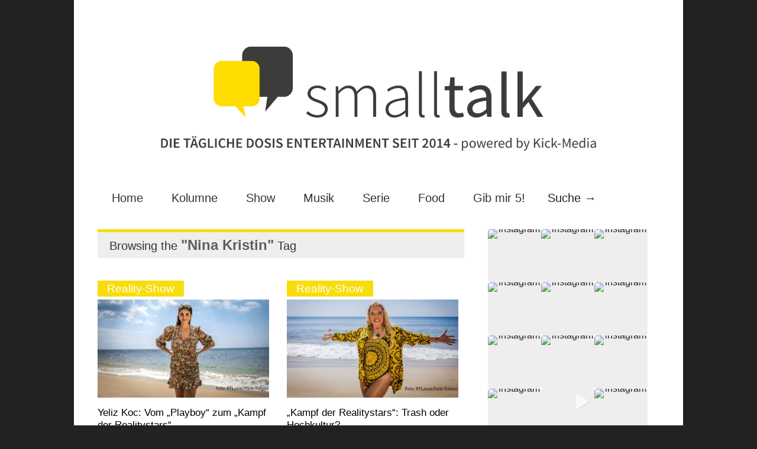

--- FILE ---
content_type: text/html; charset=utf-8
request_url: https://www.google.com/recaptcha/api2/aframe
body_size: 257
content:
<!DOCTYPE HTML><html><head><meta http-equiv="content-type" content="text/html; charset=UTF-8"></head><body><script nonce="b0ReRiz8__lcdu2cJx3qKQ">/** Anti-fraud and anti-abuse applications only. See google.com/recaptcha */ try{var clients={'sodar':'https://pagead2.googlesyndication.com/pagead/sodar?'};window.addEventListener("message",function(a){try{if(a.source===window.parent){var b=JSON.parse(a.data);var c=clients[b['id']];if(c){var d=document.createElement('img');d.src=c+b['params']+'&rc='+(localStorage.getItem("rc::a")?sessionStorage.getItem("rc::b"):"");window.document.body.appendChild(d);sessionStorage.setItem("rc::e",parseInt(sessionStorage.getItem("rc::e")||0)+1);localStorage.setItem("rc::h",'1768619739135');}}}catch(b){}});window.parent.postMessage("_grecaptcha_ready", "*");}catch(b){}</script></body></html>